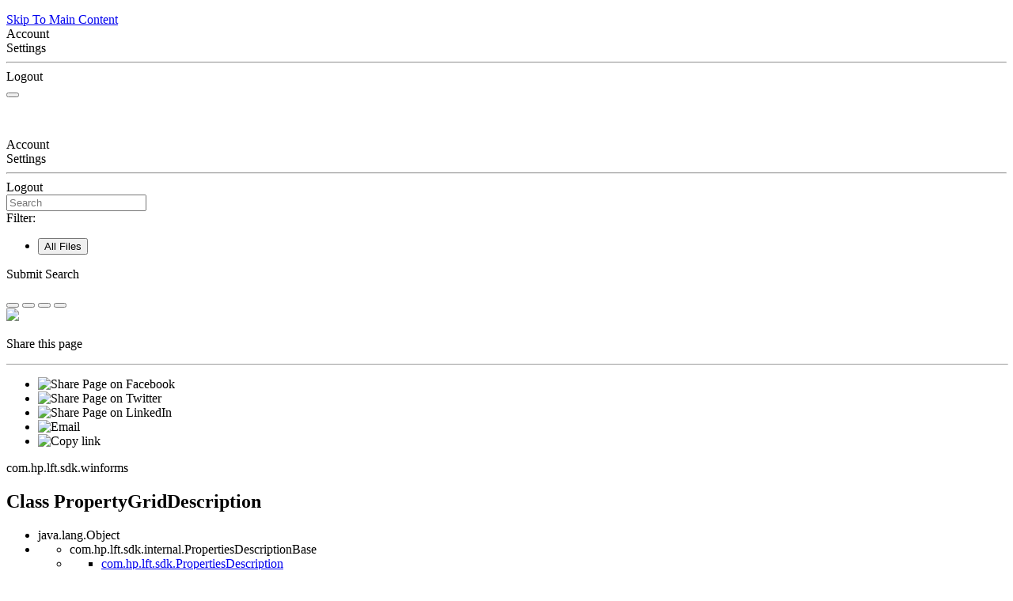

--- FILE ---
content_type: text/html
request_url: https://admhelp.microfocus.com/uftdev/en/2021-24.2/JavaSDKReference/Content/JavaSDKReference/com/hp/lft/sdk/winforms/PropertyGridDescription.html
body_size: 50136
content:
<!DOCTYPE html>
<!--QCCR1K4344-->
<html xmlns:MadCap="http://www.madcapsoftware.com/Schemas/MadCap.xsd" lang="en-us" xml:lang="en-us" class="_Skins__rsc_SideNav_Skin" data-mc-search-type="Stem" data-mc-help-system-file-name="index.xml" data-mc-path-to-help-system="../../../../../../../" data-mc-has-content-body="True" data-mc-toc-path="com.hp.lft.sdk.winforms|Classes" data-mc-target-type="WebHelp2" data-mc-runtime-file-type="Topic;Default" data-mc-preload-images="false" data-mc-in-preview-mode="false">
    <!-- saved from url=(0016)http://localhost -->
    <head>
        <meta property="og:image" content="https://admhelp.microfocus.com/resources/help.png &#xD;&#xA;" />
        <meta property="og:description" content=" [Shared Help Topic] ADM Help Centers" />
        <meta name="viewport" content="width=device-width, initial-scale=1.0" />
        <meta charset="utf-8" />
        <meta name="twitter:image" content="https://admhelp.microfocus.com/resources/help.png" />
        <meta property="og:image:height" content="200" />
        <meta property="og:image:width" content="382" />
        <meta property="og:image" content="https://admhelp.microfocus.com/resources/help.png" />
        <meta property="og:description" content="[Shared Help Topic] ADM Help Centers" />
        <meta http-equiv="X-UA-Compatible" content="IE=edge" />
        <meta http-equiv="Content-Type" content="text/html; charset=utf-8" />
        <meta name="msapplication-config" content="../../../../../../../Skins/Favicons/browserconfig.xml" />
        <link rel="icon" sizes="16x16" href="../../../../../../../Skins/Favicons/favicon-16x16.png" /><title>Class PropertyGridDescription</title>
        <!--<link rel="icon" type="image/x-icon" href="https://admhelp.microfocus.com/favicon.ico" />-->
        <link href="../../../../../../../Skins/Default/Stylesheets/Slideshow.css" rel="stylesheet" type="text/css" data-mc-generated="True" />
        <link href="../../../../../../../Skins/Default/Stylesheets/TextEffects.css" rel="stylesheet" type="text/css" data-mc-generated="True" />
        <link href="../../../../../../../Skins/Default/Stylesheets/Topic.css" rel="stylesheet" type="text/css" data-mc-generated="True" />
        <link href="../../../../../../../Skins/Default/Stylesheets/Components/Styles.css" rel="stylesheet" type="text/css" data-mc-generated="True" />
        <link href="../../../../../../../Skins/Default/Stylesheets/Components/Tablet.css" rel="stylesheet" type="text/css" data-mc-generated="True" />
        <link href="../../../../../../../Skins/Default/Stylesheets/Components/Mobile.css" rel="stylesheet" type="text/css" data-mc-generated="True" />
        <link href="../../../../../../../Skins/Default/Stylesheets/Components/Print.css" rel="stylesheet" type="text/css" data-mc-generated="True" />
        <link href="../../../../../../../Skins/Fluid/Stylesheets/foundation.6.2.3.css" rel="stylesheet" type="text/css" data-mc-generated="True" />
        <link href="../../../../../../../Skins/Fluid/Stylesheets/Styles.css" rel="stylesheet" type="text/css" data-mc-generated="True" />
        <link href="../../../../../../../Skins/Fluid/Stylesheets/Tablet.css" rel="stylesheet" type="text/css" data-mc-generated="True" />
        <link href="../../../../../../../Skins/Fluid/Stylesheets/Mobile.css" rel="stylesheet" type="text/css" data-mc-generated="True" />
        <link href="../../../../../../../Skins/Fluid/Stylesheets/Print.css" rel="stylesheet" type="text/css" data-mc-generated="True" />
        <link href="../../../../../../Resources/Stylesheets/_rsc_SuperDocs.css" rel="stylesheet" type="text/css" />
        <style>/*&lt;meta /&gt;*/

.button.share-button
{
	-pie-background: linear-gradient(transparent, transparent);
}

.button.expand-all-button
{
	-pie-background: linear-gradient(transparent, transparent);
}

.button.remove-highlight-button
{
	-pie-background: linear-gradient(transparent, transparent);
}

.button.print-button
{
	-pie-background: linear-gradient(transparent, transparent);
}

.button.collapse-all-button
{
	-pie-background: linear-gradient(transparent, transparent);
}

.needs-pie
{
	behavior: url('../../../../../../../Resources/Scripts/PIE.htc');
}

</style>
        <link rel="stylesheet" type="text/css" href="../../../../../../Resources/Stylesheets/LocalStylesheet.css" title="Style" />
        <link rel="icon" sizes="16x16" href="../../../../../../../Skins/Favicons/favicon-16x16.png" />
        <script src="../../../../../../../Resources/Scripts/jquery.min.js" type="text/javascript">
        </script>
        <script src="../../../../../../../Resources/Scripts/purify.min.js" type="text/javascript" defer="defer">
        </script>
        <script src="../../../../../../../Resources/Scripts/require.min.js" type="text/javascript" defer="defer">
        </script>
        <script src="../../../../../../../Resources/Scripts/require.config.js" type="text/javascript" defer="defer">
        </script>
        <script src="../../../../../../../Resources/Scripts/foundation.6.2.3_custom.js" type="text/javascript" defer="defer">
        </script>
        <script src="../../../../../../../Resources/Scripts/plugins.min.js" type="text/javascript" defer="defer">
        </script>
        <script src="../../../../../../../Resources/Scripts/MadCapAll.js" type="text/javascript" defer="defer">
        </script>
        <script type="text/javascript" src="../../../../../../Resources/MasterPages/_rsc_SideNav_Script.js">
        </script>
        <script type="text/javascript" src="../../../../../../../Skins/Default/Scripts/_TopNav_Toolbar.js">
        </script>
    </head>
    <body id="SideNav">
        <div class="foundation-wrap off-canvas-wrapper">
            <div class="off-canvas-wrapper-inner" data-off-canvas-wrapper="">
                <aside class="off-canvas position-left" role="navigation" id="offCanvas" data-off-canvas="" data-position="left" data-mc-ignore="true">
                    <ul class="off-canvas-accordion vertical menu off-canvas-list" data-accordion-menu="" data-mc-back-link="Back" data-mc-css-tree-node-expanded="is-accordion-submenu-parent" data-mc-css-tree-node-collapsed="is-accordion-submenu-parent" data-mc-css-sub-menu="vertical menu is-accordion-submenu nested" data-mc-include-indicator="False" data-mc-include-icon="False" data-mc-include-parent-link="True" data-mc-include-back="False" data-mc-defer-expand-event="True" data-mc-expand-event="click.zf.accordionMenu" data-mc-toc="True">
                    </ul>
                </aside>
                <div class="off-canvas-content inner-wrap" data-off-canvas-content="">
                    <div data-sticky-container="" class="title-bar-container">
                        <nav class="title-bar tab-bar sticky" role="banner" data-sticky="" data-options="marginTop:0" style="width:100%" data-sticky-on="only screen and (max-width: 640px)" data-mc-ignore="true"><a class="skip-to-content fluid-skip showOnFocus" href="#">Skip To Main Content</a>
                            <div class="middle title-bar-section outer-row clearfix">
                                <div class="menu-icon-container relative clearfix">
                                    <div class="central-account-wrapper">
                                        <div class="central-dropdown"><a class="central-account-drop"><span class="central-account-image"></span><span class="central-account-text">Account</span></a>
                                            <div class="central-dropdown-content"><a class="MCCentralLink central-dropdown-content-settings">Settings</a>
                                                <hr class="central-separator" /><a class="MCCentralLink central-dropdown-content-logout">Logout</a>
                                            </div>
                                        </div>
                                    </div>
                                    <button class="menu-icon" aria-label="Show Navigation Panel" data-toggle="offCanvas"><span></span>
                                    </button>
                                </div>
                            </div>
                            <div class="title-bar-layout outer-row">
                                <div class="logo-wrapper"><a class="logo" href="../../../../../overview-summary.html" alt="Logo"></a>
                                </div>
                                <div class="navigation-wrapper nocontent">
                                    <ul class="navigation clearfix" role="navigation" data-mc-css-tree-node-has-children="has-children" data-mc-css-sub-menu="sub-menu" data-mc-expand-event="mouseenter" data-mc-top-nav-menu="True" data-mc-max-depth="3" data-mc-include-icon="False" data-mc-include-indicator="False" data-mc-include-children="True" data-mc-include-siblings="True" data-mc-include-parent="True" data-mc-toc="True">
                                        <li class="placeholder" style="visibility:hidden"><a>placeholder</a>
                                        </li>
                                    </ul>
                                </div>
                                <div class="central-account-wrapper">
                                    <div class="central-dropdown"><a class="central-account-drop"><span class="central-account-image"></span><span class="central-account-text">Account</span></a>
                                        <div class="central-dropdown-content"><a class="MCCentralLink central-dropdown-content-settings">Settings</a>
                                            <hr class="central-separator" /><a class="MCCentralLink central-dropdown-content-logout">Logout</a>
                                        </div>
                                    </div>
                                </div>
                                <div class="nav-search-wrapper">
                                    <div class="nav-search row">
                                        <form class="search" action="#">
                                            <div class="search-bar search-bar-container needs-pie">
                                                <input class="search-field needs-pie" type="search" aria-label="Search Field" placeholder="Search" />
                                                <div class="search-filter-wrapper"><span class="invisible-label" id="search-filters-label">Filter: </span>
                                                    <div class="search-filter" aria-haspopup="true" aria-controls="sf-content" aria-expanded="false" aria-label="Search Filter" title="All Files" role="button" tabindex="0">
                                                    </div>
                                                    <div class="search-filter-content" id="sf-content">
                                                        <ul>
                                                            <li>
                                                                <button class="mc-dropdown-item" aria-labelledby="search-filters-label filterSelectorLabel-00001"><span id="filterSelectorLabel-00001">All Files</span>
                                                                </button>
                                                            </li>
                                                        </ul>
                                                    </div>
                                                </div>
                                                <div class="search-submit-wrapper" dir="ltr">
                                                    <div class="search-submit" title="Search" role="button" tabindex="0"><span class="invisible-label">Submit Search</span>
                                                    </div>
                                                </div>
                                            </div>
                                        </form>
                                    </div>
                                </div>
                            </div>
                        </nav>
                    </div>
                    <div class="main-section">
                        <div class="row outer-row sidenav-layout">
                            <nav class="sidenav-wrapper">
                                <div class="sidenav-container">
                                    <ul class="off-canvas-accordion vertical menu sidenav" data-accordion-menu="" data-mc-css-tree-node-expanded="is-accordion-submenu-parent" data-mc-css-tree-node-collapsed="is-accordion-submenu-parent" data-mc-css-sub-menu="vertical menu accordion-menu is-accordion-submenu nested" data-mc-include-indicator="False" data-mc-include-icon="False" data-mc-include-parent-link="False" data-mc-include-back="False" data-mc-defer-expand-event="True" data-mc-expand-event="click.zf.accordionMenu" data-mc-toc="True" data-mc-side-nav-menu="True">
                                    </ul>
                                </div>
                            </nav>
                            <div class="body-container">
                                <div data-mc-content-body="True">
                                    <div id="contentBody">
                                        <div class="row">
                                            <div id="proxy-topic-toolbar">
                                                <div class="buttons popup-container clearfix topicToolbarProxy _Skins__TopNav_Toolbar mc-component nocontent" style="mc-topic-toolbar-items: PreviousTopic NextTopic ExpandAll RemoveHighlight">
                                                    <div class="button-group-container-left">
                                                        <button class="button needs-pie share-button" onclick="MyFunction()" title="Share page">
                                                            <div>
                                                                <div role="img" class="button-icon-wrapper">
                                                                    <div class="button-icon"> </div>
                                                                </div>
                                                            </div>
                                                        </button>
                                                        <button class="button needs-pie expand-all-button" data-state1-class="expand-all-button" data-state2-class="collapse-all-button" data-state2-title="Collapse all dropdowns" title="Expand all dropdowns" data-state1-title="Expand all dropdowns">
                                                            <div>
                                                                <div role="img" class="button-icon-wrapper" aria-label="Expand all">
                                                                    <div class="button-icon"> </div>
                                                                </div>
                                                            </div>
                                                        </button>
                                                        <button class="button needs-pie remove-highlight-button" title="Remove all search highlights">
                                                            <div>
                                                                <div role="img" class="button-icon-wrapper">
                                                                    <div class="button-icon"> </div>
                                                                </div>
                                                            </div>
                                                        </button>
                                                        <button class="button needs-pie print-button" title="Print the current topic">
                                                            <div>
                                                                <div role="img" class="button-icon-wrapper" aria-label="Print">
                                                                    <div class="button-icon"> </div>
                                                                </div>
                                                            </div>
                                                        </button>
                                                    </div>
                                                </div>
                                            </div>
                                            <div id="myModal" class="modal">
                                                <!-- Modal content -->
                                                <div class="modal-content"><span onclick="document.getElementById('myModal').style.display='none'" class="close"><img src="../../../../../../Resources/_TopNav/Images/_TopNav_ic-close.png" /></span>
                                                    <p class="modal-intro">Share this page
						</p>
                                                    <hr width="100%" size="0" align="center" />
                                                    <ul class="share-content">
                                                        <li class="social-share facebook">
                                                            <img src="../../../../../../Resources/_TopNav/Images/_TopNav_facebook.png" title="Facebook" alt="Share Page on Facebook" />
                                                        </li>
                                                        <li class="social-share twitter">
                                                            <img src="../../../../../../Resources/_TopNav/Images/_TopNav_twitter.png" title="Twitter" alt="Share Page on Twitter" />
                                                        </li>
                                                        <li class="social-share linkedin">
                                                            <img src="../../../../../../Resources/_TopNav/Images/_TopNav_linkedin.png" title="LinkedIn" alt="Share Page on LinkedIn" />
                                                        </li>
                                                        <li class="social-share email">
                                                            <img src="../../../../../../Resources/_TopNav/Images/_TopNav_mail.png" title="Email" alt="Email" />
                                                        </li>
                                                        <li class="linkcopy">
                                                            <img src="../../../../../../Resources/_TopNav/Images/_TopNav_copylink.png" title="Copy link" alt="Copy link" />
                                                        </li>
                                                    </ul>
                                                </div>
                                            </div>
                                            <div id="proxy-content">
                                                <div id="proxy-breadcrumbs">
                                                    <div class="nocontent">
                                                        <div class="MCBreadcrumbsBox_0 breadcrumbs" role="navigation" aria-label="Breadcrumbs" data-mc-breadcrumbs-divider=" &gt; " data-mc-breadcrumbs-count="5" data-mc-toc="True"><span class="MCBreadcrumbsPrefix"> </span>
                                                        </div>
                                                    </div>
                                                </div>
                                                <div id="proxy-body"> <a id="top"></a><div role="main" id="mc-main-content"><!-- ======== START OF CLASS DATA ======== --><div class="header"><div class="subTitle">com.hp.lft.sdk.winforms</div><h2 title="Class PropertyGridDescription" class="title">Class PropertyGridDescription</h2></div><div class="contentContainer"><ul class="inheritance"><li>java.lang.Object</li><li><ul class="inheritance"><li>com.hp.lft.sdk.internal.PropertiesDescriptionBase</li><li><ul class="inheritance"><li><a href="../PropertiesDescription.html" title="class in com.hp.lft.sdk">com.hp.lft.sdk.PropertiesDescription</a></li><li><ul class="inheritance"><li><a href="../DescriptionBase.html" title="class in com.hp.lft.sdk">com.hp.lft.sdk.DescriptionBase</a></li><li><ul class="inheritance"><li><a href="UiObjectDescriptionBase.html" title="class in com.hp.lft.sdk.winforms">com.hp.lft.sdk.winforms.UiObjectDescriptionBase</a></li><li><ul class="inheritance"><li>com.hp.lft.sdk.winforms.PropertyGridDescription</li></ul></li></ul></li></ul></li></ul></li></ul></li></ul><div class="description"><ul class="blockList"><li class="blockList"><dl><dt>All Implemented Interfaces:</dt><dd><a href="../CloneableObject.html" title="interface in com.hp.lft.sdk">CloneableObject</a>, <a href="../Description.html" title="interface in com.hp.lft.sdk">Description</a>, com.hp.lft.sdk.internal.DescriptionWithVri, java.lang.Cloneable</dd></dl><hr width="100%" size="0" align="center" /><br /><pre xml:space="preserve">public class <span class="typeNameLabel">PropertyGridDescription</span>
extends <a href="UiObjectDescriptionBase.html" title="class in com.hp.lft.sdk.winforms">UiObjectDescriptionBase</a></pre><div class="block">The description of a .NET Windows Forms PropertyGrid test object.</div></li></ul></div><div class="summary"><ul class="blockList"><li class="blockList"><!-- ======== NESTED CLASS SUMMARY ======== --><ul class="blockList"><li class="blockList"><a name="nested.class.summary"></a><!--   --><h3>Nested Class Summary</h3><table class="memberSummary" border="0" cellpadding="3" cellspacing="0" summary="Nested Class Summary table, listing nested classes, and an explanation"><tr><th class="colFirst" scope="col">Modifier and Type</th><th class="colLast" scope="col">Class and Description</th></tr><tr class="altColor"><td class="colFirst"><code>static class&#160;</code></td><td class="colLast"><code><span class="memberNameLink"><a href="PropertyGridDescription.Builder.html" title="class in com.hp.lft.sdk.winforms">PropertyGridDescription.Builder</a></span></code><div class="block">This class can be used to construct an instance of the PropertyGridDescription class using the builder pattern.</div></td></tr><tr class="rowColor"><td class="colFirst"><code>protected static class&#160;</code></td><td class="colLast"><code><span class="memberNameLink"><a href="PropertyGridDescription.Init.html" title="class in com.hp.lft.sdk.winforms">PropertyGridDescription.Init</a>&lt;<a href="PropertyGridDescription.Init.html" title="type parameter in PropertyGridDescription.Init">T</a> extends <a href="PropertyGridDescription.Init.html" title="class in com.hp.lft.sdk.winforms">PropertyGridDescription.Init</a>&lt;<a href="PropertyGridDescription.Init.html" title="type parameter in PropertyGridDescription.Init">T</a>&gt;&gt;</span></code>&#160;</td></tr></table></li></ul><!-- =========== FIELD SUMMARY =========== --><ul class="blockList"><li class="blockList"><a name="field.summary"></a><!--   --><h3>Field Summary</h3><ul class="blockList"><li class="blockList"><a name="fields.inherited.from.class.com.hp.lft.sdk.internal.PropertiesDescriptionBase"></a><!--   --><h3>Fields inherited from class&#160;com.hp.lft.sdk.internal.PropertiesDescriptionBase</h3><code>properties</code></li></ul></li></ul><!-- ======== CONSTRUCTOR SUMMARY ======== --><ul class="blockList"><li class="blockList"><a name="constructor.summary"></a><!--   --><h3>Constructor Summary</h3><table class="memberSummary" border="0" cellpadding="3" cellspacing="0" summary="Constructor Summary table, listing constructors, and an explanation"><tr><th class="colFirst" scope="col">Modifier</th><th class="colLast" scope="col">Constructor and Description</th></tr><tr class="altColor"><td class="colFirst"><code>&#160;</code></td><td class="colLast"><code><span class="memberNameLink"><a href="#PropertyGridDescription--">PropertyGridDescription</a></span>()</code><div class="block">Constructs a new instance of PropertyGridDescription.</div></td></tr><tr class="rowColor"><td class="colFirst"><code>protected </code></td><td class="colLast"><code><span class="memberNameLink"><a href="#PropertyGridDescription-com.hp.lft.sdk.winforms.PropertyGridDescription.Init-">PropertyGridDescription</a></span>(<a href="PropertyGridDescription.Init.html" title="class in com.hp.lft.sdk.winforms">PropertyGridDescription.Init</a>&lt;?&gt;&#160;init)</code>&#160;</td></tr></table></li></ul><!-- ========== METHOD SUMMARY =========== --><ul class="blockList"><li class="blockList"><a name="method.summary"></a><!--   --><h3>Method Summary</h3><table class="memberSummary" border="0" cellpadding="3" cellspacing="0" summary="Method Summary table, listing methods, and an explanation"><tr><th class="colFirst" scope="col">Modifier and Type</th><th class="colLast" scope="col">Method and Description</th></tr><tr id="i0" class="altColor"><td class="colFirst"><code><a href="../StringProperty.html" title="class in com.hp.lft.sdk">StringProperty</a></code></td><td class="colLast"><code><span class="memberNameLink"><a href="#getAttachedText--">getAttachedText</a></span>()</code><div class="block">Returns the static text that is attached to this object.</div></td></tr><tr id="i1" class="rowColor"><td class="colFirst"><code>void</code></td><td class="colLast"><code><span class="memberNameLink"><a href="#setAttachedText-java.lang.String-">setAttachedText</a></span>(java.lang.String&#160;attachedText)</code><div class="block">Sets the static text that is attached to the object.</div></td></tr><tr id="i2" class="altColor"><td class="colFirst"><code>void</code></td><td class="colLast"><code><span class="memberNameLink"><a href="#setAttachedText-com.hp.lft.sdk.StringProperty-">setAttachedText</a></span>(<a href="../StringProperty.html" title="class in com.hp.lft.sdk">StringProperty</a>&#160;attachedText)</code><div class="block">Sets the static text that is attached to the object.</div></td></tr></table><ul class="blockList"><li class="blockList"><a name="methods.inherited.from.class.com.hp.lft.sdk.winforms.UiObjectDescriptionBase"></a><!--   --><h3>Methods inherited from class&#160;com.hp.lft.sdk.winforms.<a href="UiObjectDescriptionBase.html" title="class in com.hp.lft.sdk.winforms">UiObjectDescriptionBase</a></h3><code><a href="UiObjectDescriptionBase.html#getAbsoluteLocation--">getAbsoluteLocation</a>, <a href="UiObjectDescriptionBase.html#getFullNamePath--">getFullNamePath</a>, <a href="UiObjectDescriptionBase.html#getFullType--">getFullType</a>, <a href="UiObjectDescriptionBase.html#getLocation--">getLocation</a>, <a href="UiObjectDescriptionBase.html#getNativeClass--">getNativeClass</a>, <a href="UiObjectDescriptionBase.html#getObjectName--">getObjectName</a>, <a href="UiObjectDescriptionBase.html#getObjectProperties--">getObjectProperties</a>, <a href="UiObjectDescriptionBase.html#getSize--">getSize</a>, <a href="UiObjectDescriptionBase.html#getText--">getText</a>, <a href="UiObjectDescriptionBase.html#getWindowClassRegExp--">getWindowClassRegExp</a>, <a href="UiObjectDescriptionBase.html#getWindowId--">getWindowId</a>, <a href="UiObjectDescriptionBase.html#getWindowTitleRegExp--">getWindowTitleRegExp</a>, <a href="UiObjectDescriptionBase.html#isChildWindow--">isChildWindow</a>, <a href="UiObjectDescriptionBase.html#isEnabled--">isEnabled</a>, <a href="UiObjectDescriptionBase.html#isFocused--">isFocused</a>, <a href="UiObjectDescriptionBase.html#isOwnedWindow--">isOwnedWindow</a>, <a href="UiObjectDescriptionBase.html#isVisible--">isVisible</a>, <a href="UiObjectDescriptionBase.html#setAbsoluteLocation-java.lang.Integer-java.lang.Integer-">setAbsoluteLocation</a>, <a href="UiObjectDescriptionBase.html#setAbsoluteLocation-com.hp.lft.sdk.LocationProperty-">setAbsoluteLocation</a>, <a href="UiObjectDescriptionBase.html#setAbsoluteLocation-java.awt.Point-">setAbsoluteLocation</a>, <a href="UiObjectDescriptionBase.html#setChildWindow-java.lang.Boolean-">setChildWindow</a>, <a href="UiObjectDescriptionBase.html#setEnabled-java.lang.Boolean-">setEnabled</a>, <a href="UiObjectDescriptionBase.html#setFocused-java.lang.Boolean-">setFocused</a>, <a href="UiObjectDescriptionBase.html#setFullNamePath-java.lang.String-">setFullNamePath</a>, <a href="UiObjectDescriptionBase.html#setFullNamePath-com.hp.lft.sdk.StringProperty-">setFullNamePath</a>, <a href="UiObjectDescriptionBase.html#setFullType-java.lang.String-">setFullType</a>, <a href="UiObjectDescriptionBase.html#setFullType-com.hp.lft.sdk.StringProperty-">setFullType</a>, <a href="UiObjectDescriptionBase.html#setLocation-java.lang.Integer-java.lang.Integer-">setLocation</a>, <a href="UiObjectDescriptionBase.html#setLocation-com.hp.lft.sdk.LocationProperty-">setLocation</a>, <a href="UiObjectDescriptionBase.html#setLocation-java.awt.Point-">setLocation</a>, <a href="UiObjectDescriptionBase.html#setNativeClass-java.lang.String-">setNativeClass</a>, <a href="UiObjectDescriptionBase.html#setNativeClass-com.hp.lft.sdk.StringProperty-">setNativeClass</a>, <a href="UiObjectDescriptionBase.html#setObjectName-java.lang.String-">setObjectName</a>, <a href="UiObjectDescriptionBase.html#setObjectName-com.hp.lft.sdk.StringProperty-">setObjectName</a>, <a href="UiObjectDescriptionBase.html#setObjectProperties-java.util.Map-">setObjectProperties</a>, <a href="UiObjectDescriptionBase.html#setOwnedWindow-java.lang.Boolean-">setOwnedWindow</a>, <a href="UiObjectDescriptionBase.html#setSize-java.awt.Dimension-">setSize</a>, <a href="UiObjectDescriptionBase.html#setSize-java.lang.Integer-java.lang.Integer-">setSize</a>, <a href="UiObjectDescriptionBase.html#setSize-com.hp.lft.sdk.SizeProperty-">setSize</a>, <a href="UiObjectDescriptionBase.html#setText-java.lang.String-">setText</a>, <a href="UiObjectDescriptionBase.html#setText-com.hp.lft.sdk.StringProperty-">setText</a>, <a href="UiObjectDescriptionBase.html#setVisible-java.lang.Boolean-">setVisible</a>, <a href="UiObjectDescriptionBase.html#setWindowClassRegExp-java.lang.String-">setWindowClassRegExp</a>, <a href="UiObjectDescriptionBase.html#setWindowClassRegExp-com.hp.lft.sdk.StringProperty-">setWindowClassRegExp</a>, <a href="UiObjectDescriptionBase.html#setWindowId-java.lang.Integer-">setWindowId</a>, <a href="UiObjectDescriptionBase.html#setWindowTitleRegExp-java.lang.String-">setWindowTitleRegExp</a>, <a href="UiObjectDescriptionBase.html#setWindowTitleRegExp-com.hp.lft.sdk.StringProperty-">setWindowTitleRegExp</a></code></li></ul><ul class="blockList"><li class="blockList"><a name="methods.inherited.from.class.com.hp.lft.sdk.DescriptionBase"></a><!--   --><h3>Methods inherited from class&#160;com.hp.lft.sdk.<a href="../DescriptionBase.html" title="class in com.hp.lft.sdk">DescriptionBase</a></h3><code><a href="../DescriptionBase.html#cloneTo-java.lang.Object-">cloneTo</a>, <a href="../DescriptionBase.html#getIndex--">getIndex</a>, <a href="../DescriptionBase.html#getIndexType--">getIndexType</a>, <a href="../DescriptionBase.html#getVRI--">getVRI</a>, <a href="../DescriptionBase.html#setIndex-java.lang.Integer-">setIndex</a>, <a href="../DescriptionBase.html#setIndexType-java.lang.String-">setIndexType</a>, <a href="../DescriptionBase.html#setVRI-java.util.List-">setVRI</a>, <a href="../DescriptionBase.html#setVRI-com.hp.lft.sdk.VisualRelation...-">setVRI</a></code></li></ul><ul class="blockList"><li class="blockList"><a name="methods.inherited.from.class.com.hp.lft.sdk.PropertiesDescription"></a><!--   --><h3>Methods inherited from class&#160;com.hp.lft.sdk.<a href="../PropertiesDescription.html" title="class in com.hp.lft.sdk">PropertiesDescription</a></h3><code><a href="../PropertiesDescription.html#clone--">clone</a></code></li></ul><ul class="blockList"><li class="blockList"><a name="methods.inherited.from.class.com.hp.lft.sdk.internal.PropertiesDescriptionBase"></a><!--   --><h3>Methods inherited from class&#160;com.hp.lft.sdk.internal.PropertiesDescriptionBase</h3><code>getValueAs, getValueAsStringProperty, insertValue</code></li></ul><ul class="blockList"><li class="blockList"><a name="methods.inherited.from.class.java.lang.Object"></a><!--   --><h3>Methods inherited from class&#160;java.lang.Object</h3><code>equals, finalize, getClass, hashCode, notify, notifyAll, toString, wait, wait, wait</code></li></ul><ul class="blockList"><li class="blockList"><a name="methods.inherited.from.class.com.hp.lft.sdk.CloneableObject"></a><!--   --><h3>Methods inherited from interface&#160;com.hp.lft.sdk.<a href="../CloneableObject.html" title="interface in com.hp.lft.sdk">CloneableObject</a></h3><code><a href="../CloneableObject.html#clone--">clone</a></code></li></ul></li></ul></li></ul></div><div class="details"><ul class="blockList"><li class="blockList"><!-- ========= CONSTRUCTOR DETAIL ======== --><ul class="blockList"><li class="blockList"><a name="constructor.detail"></a><!--   --><h3>Constructor Detail</h3><a name="PropertyGridDescription--"></a><!--   --><ul class="blockList"><li class="blockList"><h4>PropertyGridDescription</h4><pre xml:space="preserve">public&#160;PropertyGridDescription()</pre><div class="block">Constructs a new instance of PropertyGridDescription.</div></li></ul><a name="PropertyGridDescription-com.hp.lft.sdk.winforms.PropertyGridDescription.Init-"></a><!--   --><ul class="blockListLast"><li class="blockList"><h4>PropertyGridDescription</h4><pre xml:space="preserve">protected&#160;PropertyGridDescription(<a href="PropertyGridDescription.Init.html" title="class in com.hp.lft.sdk.winforms">PropertyGridDescription.Init</a>&lt;?&gt;&#160;init)</pre></li></ul></li></ul><!-- ============ METHOD DETAIL ========== --><ul class="blockList"><li class="blockList"><a name="method.detail"></a><!--   --><h3>Method Detail</h3><a name="setAttachedText-java.lang.String-"></a><!--   --><ul class="blockList"><li class="blockList"><h4>setAttachedText</h4><pre xml:space="preserve">public&#160;void&#160;setAttachedText(java.lang.String&#160;attachedText)</pre><div class="block">Sets the static text that is attached to the object.</div><dl><dt><span class="paramLabel">Parameters:</span></dt><dd><code>attachedText</code> - the static text</dd></dl></li></ul><a name="setAttachedText-com.hp.lft.sdk.StringProperty-"></a><!--   --><ul class="blockList"><li class="blockList"><h4>setAttachedText</h4><pre xml:space="preserve">public&#160;void&#160;setAttachedText(<a href="../StringProperty.html" title="class in com.hp.lft.sdk">StringProperty</a>&#160;attachedText)</pre><div class="block">Sets the static text that is attached to the object.</div><dl><dt><span class="paramLabel">Parameters:</span></dt><dd><code>attachedText</code> - a <a href="../StringProperty.html" title="class in com.hp.lft.sdk"><code>StringProperty</code></a> or <a href="../RegExpProperty.html" title="class in com.hp.lft.sdk"><code>RegExpProperty</code></a></dd></dl></li></ul><a name="getAttachedText--"></a><!--   --><ul class="blockListLast"><li class="blockList"><h4>getAttachedText</h4><pre xml:space="preserve">public&#160;<a href="../StringProperty.html" title="class in com.hp.lft.sdk">StringProperty</a>&#160;getAttachedText()</pre><div class="block">Returns the static text that is attached to this object.</div><dl><dt><span class="returnLabel">Returns:</span></dt><dd>the static text</dd></dl></li></ul></li></ul></li></ul></div></div><!-- ========= END OF CLASS DATA ========= --></div></div>
                                            </div>
                                        </div>
                                        <p>&#160;</p>
                                        <!--        hr width="100%" size="4" align="center" padding-bottom="0" style="clear:both" /> -->
                                        <div class="float">
                                        </div>
                                    </div>
                                    <div class="footer" style="font-size: .65em">
                                        <!-- <MadCap:conditionalText MadCap:conditions="_rsc_Conditions.Footer"> -->
                                        <!--<div class="roundcorners">-->
                                        <table class="no_lines" style="border-top:1px solid #B9B8BB;  width:100%; margin-left: auto; margin-right: auto;  ">
                                            <col style="width: 250px;" />
                                            <col style="width: 329px;" />
                                            <col style="width: 237px;" />
                                            <tr style="height: 0.5em;">
                                                <td style="vertical-align: top" />
                                                <td style="vertical-align: top;direction: ltr;text-align: center;" />
                                                <td style="vertical-align: top; text-align: right" />
                                            </tr>
                                            <tr>
                                                <td style="vertical-align: top">
                                                    <!-- <img src="_rscb_banner_graphic.png" style="width: 120px" />-->
                                                    <svg width="100" viewBox="0 0 94 20" fill="none" xmlns="http://www.w3.org/2000/svg">
                                                        <path d="M12.3902 10.2671C12.3902 13.2244 10.7143 16.4318 6.22897 16.4318C2.95738 16.4443 -1.41019e-07 14.5686 -1.41019e-07 10.2671C-1.41019e-07 6.68464 2.23036 3.92742 6.64794 4.17126C11.3489 4.4401 12.3902 8.13514 12.3902 10.2671ZM3.99862 8.01635C3.5992 8.68859 3.40019 9.46383 3.42563 10.2484C3.42563 12.0615 4.30668 13.7058 6.21049 13.7058C8.1143 13.7058 8.94606 12.1928 8.94606 10.3984C8.9888 9.8807 8.92667 9.35956 8.76349 8.86711C8.60031 8.37465 8.33955 7.92129 7.99724 7.53493C7.72906 7.29208 7.41257 7.11056 7.06921 7.00269C6.72586 6.89482 6.36366 6.86311 6.00717 6.90972C5.60645 6.90098 5.21041 6.99846 4.85816 7.19253C4.50592 7.3866 4.20965 7.67056 3.99862 8.01635V8.01635Z" fill="#000000" />
                                                        <path d="M42.5311 5.48762C42.8403 5.09633 43.2319 4.78018 43.6771 4.56229C44.3439 4.2948 45.0549 4.15899 45.7719 4.16216C46.4817 4.1405 47.186 4.29503 47.8236 4.61231C49.0558 5.23753 49.3454 6.31291 49.3454 8.13229V16.1351H45.9752V9.56404C46.0332 8.97587 45.9809 8.38187 45.8212 7.81343C45.687 7.5252 45.4695 7.28526 45.1977 7.12554C44.9258 6.96583 44.6125 6.89392 44.2994 6.91937C42.5126 6.91937 42.5126 8.37613 42.5126 9.83289V16.1351H39.1055V4.46226H42.5311V5.48762Z" fill="#000000" />
                                                        <path d="M37.4907 13.1171C37.1764 13.7861 36.1783 16.4308 31.7484 16.4308C28.3228 16.4308 25.9199 14.305 25.9199 10.4724C25.9199 7.64643 27.2877 4.17022 31.8408 4.17022C32.6003 4.10729 33.3643 4.21097 34.0808 4.47419C34.7974 4.73742 35.4497 5.15404 35.9935 5.69575C37.4968 7.33382 37.5831 9.61587 37.6262 10.9413H29.3887C29.3887 12.3981 30.1835 13.8549 32.0133 13.8549C33.8432 13.8549 34.4778 12.6044 34.9276 11.7916L37.4907 13.1171ZM34.1143 8.79058C34.0923 8.18495 33.8759 7.60319 33.4982 7.13375C33.0445 6.71861 32.4516 6.49497 31.8408 6.50853C31.5169 6.50728 31.1962 6.57445 30.8992 6.70577C30.6022 6.83708 30.3354 7.02968 30.1157 7.2713C29.749 7.71047 29.512 8.24576 29.4318 8.81559L34.1143 8.79058Z" fill="#000000" />
                                                        <path d="M84.7727 6.88296H87.0338V4.46336H84.8035V2H81.4271V4.45711H80.8726L79.3262 6.88296H81.4087V12.4412C81.4087 13.5603 81.4087 14.3918 81.8954 15.0858C82.6224 16.1612 83.904 16.23 85.0746 16.23C85.6741 16.2197 86.2717 16.159 86.8613 16.0487V13.3602L85.6291 13.404C84.7234 13.404 84.7234 12.7788 84.748 12.0848L84.7727 6.88296Z" fill="#000000" />
                                                        <path d="M51.0452 2H54.4216V4.45711H57.9334L56.387 6.88296H54.3784V12.066C54.3784 12.785 54.3784 13.3852 55.2595 13.3852L56.4917 13.3415V16.0299C55.9021 16.1403 55.3045 16.2009 54.705 16.2112C53.5343 16.2112 52.2405 16.1424 51.5258 15.0671C51.0637 14.3731 51.0391 13.5415 51.0391 12.4224L51.0452 2Z" fill="#000000" />
                                                        <path d="M90.1579 6.88053H89.7389V4.81731H88.9687V4.46094H90.9095V4.81731H90.1517L90.1579 6.88053ZM93.4295 6.88053H93.0167V5.38626V4.89234L92.8996 5.29873L92.4129 6.88053H92.037L91.5565 5.29873L91.4332 4.89859V5.38626V6.88053H91.0328V4.46094H91.5996L92.2157 6.37411L92.801 4.46094H93.3678L93.4295 6.88053Z" fill="#000000" />
                                                        <path d="M68.5482 13.1218L67.932 14.1346C67.3159 15.035 66.1884 16.4229 62.923 16.4229C59.4973 16.4229 57.1992 14.2972 57.1992 10.4646C57.1992 7.63862 58.567 4.1624 63.1201 4.1624C63.8796 4.09948 64.6436 4.20315 65.3601 4.46638C66.0767 4.72961 66.729 5.14622 67.2728 5.68794C68.7761 7.32601 68.8624 9.60806 68.9055 10.9335H60.668C60.668 12.3903 61.358 13.847 63.1879 13.847C65.0178 13.847 65.5785 12.5966 65.9974 11.7838L68.5482 13.1218ZM65.3628 8.78902C65.3407 8.18339 65.1244 7.60163 64.7467 7.13219C64.293 6.71705 63.7001 6.49341 63.0893 6.50697C62.7654 6.50572 62.4447 6.57289 62.1477 6.70421C61.8507 6.83552 61.5839 7.02812 61.3642 7.26974C60.9975 7.70891 60.7605 8.2442 60.6803 8.81403L65.3628 8.78902Z" fill="#000000" />
                                                        <path d="M80.1566 16.1361L75.93 9.99022L79.4542 4.45703H75.585L73.9215 7.07045L72.1286 4.45703H68.2593L72.0608 9.99022L68.1484 16.1361H72.0177L74.0694 12.91L76.2874 16.1361H80.1566Z" fill="#000000" />
                                                        <path d="M17.0601 5.48909C17.4296 5.04694 17.8951 4.69772 18.4199 4.46883C18.9448 4.23994 19.5148 4.13761 20.0852 4.16988C22.9132 4.16988 24.8971 6.34564 24.8971 10.2408C24.8971 12.6353 24.0346 16.4242 19.9682 16.4242C19.4182 16.4372 18.8723 16.3256 18.3703 16.0974C17.8683 15.8691 17.4228 15.5301 17.0663 15.105V20.0004H13.6406V4.46373H17.0663L17.0601 5.48909ZM19.3582 6.85832C19.0206 6.85686 18.6872 6.9352 18.3846 7.08712C18.082 7.23905 17.8183 7.46039 17.6146 7.73362C17.105 8.48478 16.8557 9.38648 16.9061 10.297C16.8425 11.2651 17.1344 12.2228 17.7255 12.9855C17.9175 13.2074 18.1532 13.3861 18.4175 13.51C18.6817 13.6338 18.9686 13.7001 19.2596 13.7045C20.917 13.7045 21.644 11.9351 21.644 10.222C21.644 8.78399 21.2251 7.25846 19.8326 6.92709C19.6779 6.88491 19.5184 6.86389 19.3582 6.86457V6.85832Z" fill="#000000" />
                                                    </svg>
                                                    <p class="footerlink" style="margin-top:1em;font-weight:600;color:#656668">Last updated <span class="mc-variable _rscC_Basic_Variables._rsc_LastUpdatedDate variable">April 14, 2024</span></p>
                                                    <p class="footerlink"><a href="https://www.microfocus.com/legal#web-welcome" target="_blank">Terms of Use</a>&#160;|&#160;<a href="https://www.opentext.com/about/privacy" target="_blank">Privacy</a><br /><a href="../../../../../../Resources/MasterPages/_rsc_SideNav_Legal_Notices.htm#1"> © <span class="mc-variable _rscC_Basic_Variables._rsc_Copyright_Date_Range variable">2024</span> Open Text</a></p>
                                                </td>
                                                <td style="vertical-align: top;direction: ltr;text-align: center;padding-top:0">
                                                    <p>&#160;</p>
                                                </td>
                                                <td style="vertical-align: top; text-align: right;padding-top:5px;font-size:1.125em">
                                                    <!--<MadCap:snippetBlock src="../Snippets/Required/_rsc_FeedbackSnip.flsnp" />-->
                                                    <p class="footerlink"><a href="javascript:sendFeedback();" class="avoidPrint">Send Help Center Feedback</a>
                                                    </p>
                                                    <!-- Localizable -->
                                                    <div id="hp-feedbackDiv" class="hp-feedbackDiv">
                                                        <div class="hp-feedbackDivClose"><a href="javascript:closeFeedback();" id="hp-feedbackClose"><img src="../../../../../../Resources/_TopNav/Images/_TopNav_ic-close.png" /></a>
                                                        </div>
                                                        <div class="hp-feedbackDivContent">
                                                            <!-- Localizable -->
                                                            <h1 class="feedback hp-feedbackDivHeader">Send Help Center Feedback</h1>
                                                            <p class="hp-feedbackDivBody">Let us know how we can improve your Help Center experience.</p>
                                                            <p class="hp-feedbackDivBody">Send your email to: <a name="hp-feedbackOpen" id="hp-feedbackOpen">admdocteam@opentext.com</a></p>
                                                            <img src="../../../../../../Resources/_TopNav/Images/_TopNav_ic-email.png" />
                                                            <!-- Localizable -->
                                                            <div style="display:none;" id="hp-feedbackBody">Add your Help Center feedback:</div>
                                                            <!-- Localizable -->
                                                        </div>
                                                    </div>
                                                    <div id="hp-feedbackDimmedDiv">
                                                    </div>
                                                    <div style="display:none;" id="hp-feedback-variables" productName="UFT Developer Java SDK Reference" productVersion="" commentsEmailAddress="admdocteam@opentext.com" productAcronym="UFT&#160;Developer" topicTitle="Class PropertyGridDescription" skinLine1="UFT Developer Java SDK Reference" skinLine2="Version: 2021-24.2">
                                                        <script src="../../../../../../Resources/MasterPages/_rsc_SideNav_Feedback.js">
                                                        </script>
                                                    </div>
                                                    <p class="footerlink"><a href="https://admhelp.microfocus.com/uftdev/en/24.2/HelpCenter/Content/Resources/_TopNav/_TopNav_Home.htm" target="_blank">Help Center Home</a>
                                                    </p>
                                                </td>
                                            </tr>
                                        </table>
                                        <!-- </div> -->
                                        <!--</MadCap:conditionalText> -->
                                    </div>
                                    <p class="hidden"><a id="about-search" href="../../../../../../Resources/_TopNav/_TopNav_aboutSearch.htm">Tips to improve your search results...</a>
                                        <!--<img id="feedback-header" src="Images/_TopNav_feedback_header.png" />
            <img id="feedback-image" src="Images/_TopNav_feedback_image.png" />
            <img id="feedback-image" src="Images/_TopNav_ic-close-responsive.png" />-->
                                        <img id="search-responsive" src="../../../../../../Resources/_TopNav/Images/_TopNav_ic-search-white.png" />
                                        <img id="search-responsive-back" src="../../../../../../Resources/_TopNav/Images/_TopNav_ic-search-back.png" />
                                        <img id="search-responsive-clear" src="../../../../../../Resources/_TopNav/Images/_TopNav_ic-search-clear-blue.png" />
                                        <img id="search-clear" src="../../../../../../Resources/_TopNav/Images/_TopNav_ic-search-clear.png" />
                                        <img id="search-drop" src="../../../../../../Resources/_TopNav/Images/_TopNav_ic-drop.png" /><span id="hp-help-name" class="mc-variable _rscC_Basic_Variables._rsc_Product_Name_Skin_Line1 variable">UFT Developer Java SDK Reference</span><span id="help-name2" class="mc-variable _rscC_Basic_Variables._rsc_Product_Name_Skin_Line2 variable">Version: 2021-24.2</span><span id="hp-help-short-name" class="mc-variable _rscC_Basic_Variables._rsc_Product_Name_Short variable">UFT&#160;Developer SDK&#160;Reference</span><span class="_rscC_Basic_Variables._rsc_Product_Version mc-variable"></span><span id="hp-search-all" class="mc-variable _TopNav_Variables.SearchFilterAll variable">All</span><span id="hp-view-local" class="mc-variable _TopNav_Variables.SettingViewLocal variable">View Local Help Center</span><span id="hp-view-online" class="mc-variable _TopNav_Variables.SettingViewOnline variable">View Online Help Center</span><span id="hp-version-label" class="mc-variable _rscC_Basic_Variables.VersionLabel variable">Version:</span>
                                        <script src="../../../../../../Resources/_TopNav/_TopNav_copyC.js">
                                        </script>
                                    </p>
                                </div>
                            </div>
                        </div>
                    </div><a data-close="true"></a>
                </div>
            </div>
        </div>
    </body>
</html>